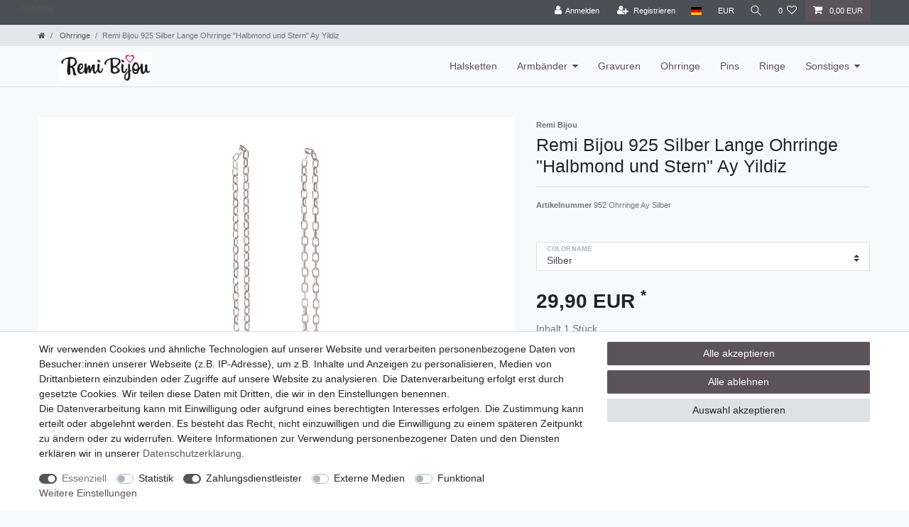

--- FILE ---
content_type: image/svg+xml
request_url: https://cdn02.plentymarkets.com/qdxdmttc3i2l/frontend/PaymentIcons/paypal-neu.svg
body_size: 1477
content:
<?xml version="1.0" encoding="UTF-8"?>
<svg id="Ebene_1" data-name="Ebene 1" xmlns="http://www.w3.org/2000/svg" viewBox="0 0 64 48">
  <defs>
    <style>
      .cls-1 {
        fill: #253b80;
      }

      .cls-2 {
        fill: #222d65;
      }

      .cls-3 {
        fill: #179bd7;
      }
    </style>
  </defs>
  <g>
    <path class="cls-1" d="M18.82,32.98h-2.82c-.09,0-.18,.03-.26,.09-.07,.06-.12,.14-.13,.24l-1.14,7.24s0,.07,0,.1c0,.03,.03,.06,.05,.09,.02,.03,.05,.05,.08,.06,.03,.01,.06,.02,.1,.02h1.35c.09,0,.18-.03,.26-.09,.07-.06,.12-.15,.13-.24l.31-1.95c.01-.09,.06-.18,.13-.24,.07-.06,.16-.09,.25-.09h.89c1.86,0,2.93-.9,3.21-2.68,.13-.78,0-1.39-.36-1.82-.4-.47-1.11-.72-2.06-.72h0Zm.33,2.64c-.15,1.01-.93,1.01-1.68,1.01h-.43l.3-1.89c0-.06,.04-.11,.08-.14,.04-.04,.1-.06,.15-.06h.2c.51,0,.99,0,1.24,.29,.15,.17,.19,.43,.14,.79h0Zm8.12-.03h-1.35c-.06,0-.11,.02-.15,.06-.04,.04-.07,.09-.08,.14l-.06,.38-.09-.14c-.29-.42-.95-.57-1.6-.57-1.49,0-2.77,1.13-3.02,2.72-.13,.79,.05,1.55,.5,2.08,.41,.49,1,.69,1.7,.69,1.2,0,1.87-.77,1.87-.77l-.06,.38s0,.07,0,.1c0,.03,.03,.06,.05,.09,.02,.03,.05,.05,.08,.06,.03,.01,.06,.02,.1,.02h1.22c.09,0,.18-.03,.26-.09,.07-.06,.12-.14,.13-.24l.73-4.63s0-.07,0-.1c0-.03-.03-.06-.05-.09-.02-.03-.05-.05-.08-.06-.03-.01-.06-.02-.1-.02h0Zm-1.88,2.63c-.13,.77-.74,1.29-1.53,1.29-.39,0-.71-.13-.91-.36-.2-.24-.28-.57-.21-.95,.12-.77,.75-1.3,1.52-1.3,.38,0,.7,.13,.9,.37,.21,.24,.29,.58,.23,.96h0Zm9.09-2.63h-1.36c-.06,0-.13,.02-.18,.05-.06,.03-.11,.07-.14,.13l-1.87,2.76-.79-2.65c-.02-.08-.07-.15-.14-.2-.07-.05-.15-.08-.23-.08h-1.34s-.07,0-.11,.03c-.03,.02-.06,.04-.08,.07-.02,.03-.04,.07-.04,.1,0,.04,0,.07,.01,.11l1.5,4.39-1.41,1.99s-.04,.08-.04,.12c0,.04,0,.09,.03,.12,.02,.04,.05,.07,.09,.09,.04,.02,.08,.03,.12,.03h1.36c.06,0,.13-.02,.18-.04,.06-.03,.1-.07,.14-.12l4.52-6.52s.04-.08,.04-.12c0-.04,0-.09-.03-.12-.02-.04-.05-.07-.09-.09-.04-.02-.08-.03-.12-.03h0Z"/>
    <path class="cls-3" d="M38.96,32.98h-2.82c-.09,0-.18,.03-.25,.09-.07,.06-.12,.14-.13,.24l-1.14,7.24s0,.07,0,.1c0,.03,.03,.06,.05,.09,.02,.03,.05,.05,.08,.06,.03,.01,.06,.02,.1,.02h1.45c.07,0,.13-.02,.18-.07,.05-.04,.08-.1,.09-.17l.32-2.05c.01-.09,.06-.18,.13-.24,.07-.06,.16-.09,.25-.09h.89c1.86,0,2.93-.9,3.21-2.68,.13-.78,0-1.39-.36-1.82-.4-.47-1.11-.72-2.06-.72h0Zm.33,2.64c-.15,1.01-.93,1.01-1.68,1.01h-.43l.3-1.89c0-.06,.04-.11,.08-.14,.04-.04,.1-.06,.15-.06h.2c.51,0,.99,0,1.24,.29,.15,.17,.19,.43,.14,.79h0Zm8.12-.03h-1.35c-.06,0-.11,.02-.15,.06-.04,.04-.07,.09-.08,.14l-.06,.38-.09-.14c-.29-.42-.95-.57-1.6-.57-1.49,0-2.77,1.13-3.02,2.72-.13,.79,.05,1.55,.5,2.08,.41,.49,1,.69,1.7,.69,1.2,0,1.87-.77,1.87-.77l-.06,.38s0,.07,0,.1c0,.03,.03,.06,.05,.09,.02,.03,.05,.05,.08,.06,.03,.01,.06,.02,.1,.02h1.22c.09,0,.18-.03,.25-.09,.07-.06,.12-.14,.13-.24l.73-4.63s0-.07,0-.1c0-.03-.03-.06-.05-.09-.02-.03-.05-.05-.08-.06-.03-.01-.06-.02-.1-.02h0Zm-1.88,2.63c-.13,.77-.74,1.29-1.53,1.29-.39,0-.71-.13-.91-.36-.2-.24-.27-.57-.21-.95,.12-.77,.75-1.3,1.52-1.3,.38,0,.7,.13,.9,.37,.21,.24,.29,.58,.23,.96h0Zm3.48-5.05l-1.16,7.37s0,.07,0,.1c0,.03,.03,.06,.05,.09,.02,.03,.05,.05,.08,.06,.03,.01,.06,.02,.1,.02h1.17c.19,0,.36-.14,.39-.33l1.14-7.24s0-.07,0-.1c0-.03-.03-.06-.05-.09-.02-.03-.05-.05-.08-.06-.03-.01-.06-.02-.1-.02h-1.3c-.06,0-.11,.02-.15,.06-.04,.04-.07,.09-.08,.14Z"/>
  </g>
  <g>
    <path class="cls-1" d="M29.15,28.62l.41-2.62-.92-.02h-4.38l3.05-19.32c0-.06,.04-.11,.08-.15,.05-.04,.1-.06,.16-.06h7.39c2.45,0,4.15,.51,5.03,1.52,.41,.47,.68,.97,.81,1.51,.13,.57,.14,1.25,0,2.08v.06s0,.53,0,.53l.41,.24c.32,.16,.6,.38,.84,.64,.35,.4,.58,.92,.68,1.53,.1,.63,.07,1.37-.1,2.22-.19,.97-.5,1.82-.91,2.51-.36,.62-.85,1.16-1.44,1.58-.55,.39-1.2,.69-1.94,.87-.71,.19-1.53,.28-2.42,.28h-.58c-.41,0-.81,.15-1.12,.41-.31,.27-.52,.64-.59,1.05l-.04,.24-.73,4.62-.03,.17c0,.05-.02,.08-.05,.1-.02,.02-.05,.03-.08,.03h-3.55Z"/>
    <path class="cls-3" d="M41.58,11.68c-.02,.14-.05,.29-.08,.43-.98,5.01-4.31,6.74-8.57,6.74h-2.17c-.52,0-.96,.38-1.04,.89l-1.11,7.04-.31,2c-.01,.08,0,.16,.01,.24,.02,.08,.06,.15,.11,.21,.05,.06,.12,.11,.19,.14,.07,.03,.15,.05,.23,.05h3.85c.46,0,.84-.33,.91-.78l.04-.2,.72-4.6,.05-.25c.07-.45,.46-.78,.91-.78h.58c3.73,0,6.65-1.51,7.5-5.89,.36-1.83,.17-3.36-.77-4.43-.3-.33-.66-.61-1.05-.81h0Z"/>
    <path class="cls-2" d="M40.56,11.27c-.31-.09-.63-.16-.95-.21-.63-.1-1.27-.14-1.91-.14h-5.8c-.22,0-.43,.08-.6,.22s-.28,.34-.31,.56l-1.23,7.81-.04,.23c.04-.25,.16-.48,.36-.64,.19-.16,.43-.25,.69-.25h2.17c4.26,0,7.6-1.73,8.57-6.74,.03-.15,.05-.29,.08-.43-.26-.13-.53-.25-.8-.34-.07-.02-.15-.05-.22-.07h0Z"/>
    <path class="cls-1" d="M30.99,11.7c.03-.22,.14-.42,.31-.56,.17-.14,.38-.22,.6-.22h5.8c.69,0,1.33,.05,1.91,.14,.4,.06,.79,.16,1.17,.28,.29,.1,.55,.21,.8,.34,.29-1.85,0-3.11-1-4.25-1.1-1.26-3.09-1.79-5.64-1.79h-7.39c-.52,0-.96,.38-1.04,.89l-3.08,19.52c-.01,.09,0,.18,.02,.27,.02,.09,.07,.17,.13,.24,.06,.07,.13,.13,.22,.16,.08,.04,.17,.06,.27,.06h4.56l1.15-7.27,1.23-7.81h0Z"/>
  </g>
</svg>

--- FILE ---
content_type: image/svg+xml
request_url: https://cdn02.plentymarkets.com/qdxdmttc3i2l/frontend/PaymentIcons/Kreditkarte.svg
body_size: 795
content:
<?xml version="1.0" encoding="UTF-8"?>
<svg id="Ebene_1" data-name="Ebene 1" xmlns="http://www.w3.org/2000/svg" viewBox="0 0 750 500">
  <defs>
    <style>
      .cls-1 {
        fill: #f79e1b;
      }

      .cls-2 {
        fill: #f79410;
      }

      .cls-3 {
        fill: #eb001b;
      }

      .cls-4 {
        fill: #ff5f00;
      }

      .cls-5 {
        fill: #1a1f71;
      }
    </style>
  </defs>
  <path class="cls-5" d="m308.44,53.21l-50.9,121.45h-33.22l-25.03-96.91c-1.54-5.98-2.86-8.15-7.48-10.69-7.57-4.09-20.02-7.93-31.01-10.32l.77-3.53h53.45c6.82,0,12.94,4.55,14.49,12.38l13.23,70.29,32.69-82.68h33.01Zm130.12,81.78c.15-32.04-44.33-33.78-44.01-48.11.09-4.37,4.23-9,13.31-10.17,4.51-.6,16.92-1.04,30.98,5.42l5.51-25.74c-7.57-2.75-17.3-5.38-29.38-5.38-31.05,0-52.91,16.52-53.1,40.15-.2,17.48,15.6,27.23,27.51,33.05,12.24,5.96,16.33,9.76,16.29,15.1-.08,8.15-9.76,11.71-18.8,11.87-15.8.25-24.96-4.27-32.28-7.68l-5.69,26.63c7.33,3.37,20.9,6.29,34.95,6.46,33,0,54.59-16.34,54.7-41.59m82,39.67h29.06l-25.36-121.45h-26.83c-6.03,0-11.11,3.52-13.38,8.9l-47.12,112.55h32.98l6.55-18.14h40.31l3.78,18.14Zm-35.06-43.03l16.54-45.6,9.52,45.6h-26.06Zm-132.17-78.42l-25.99,121.45h-31.42l26-121.45h31.42Z"/>
  <path class="cls-2" d="m547.56,402.18v-4.37h-1.14l-1.32,3-1.31-3h-1.14v4.37h.81v-3.29l1.23,2.84h.84l1.23-2.85v3.3h.8,0Zm-7.22,0v-3.62h1.46v-.74h-3.72v.74h1.46v3.62h.81Z"/>
  <path class="cls-4" d="m420.27,432.16h-98.48v-176.98h98.48v176.98Z"/>
  <path class="cls-3" d="m328.03,343.67c0-35.9,16.81-67.88,42.99-88.49-19.81-15.62-44.32-24.1-69.55-24.07-62.16,0-112.54,50.39-112.54,112.56s50.39,112.56,112.54,112.56c25.23.04,49.74-8.44,69.56-24.07-26.17-20.61-42.99-52.59-42.99-88.49"/>
  <path class="cls-1" d="m553.13,343.67c0,62.16-50.39,112.56-112.54,112.56-25.24.04-49.75-8.44-69.56-24.07,26.18-20.61,42.99-52.59,42.99-88.49s-16.81-67.88-42.99-88.49c19.82-15.62,44.33-24.1,69.56-24.07,62.16,0,112.54,50.39,112.54,112.56"/>
</svg>